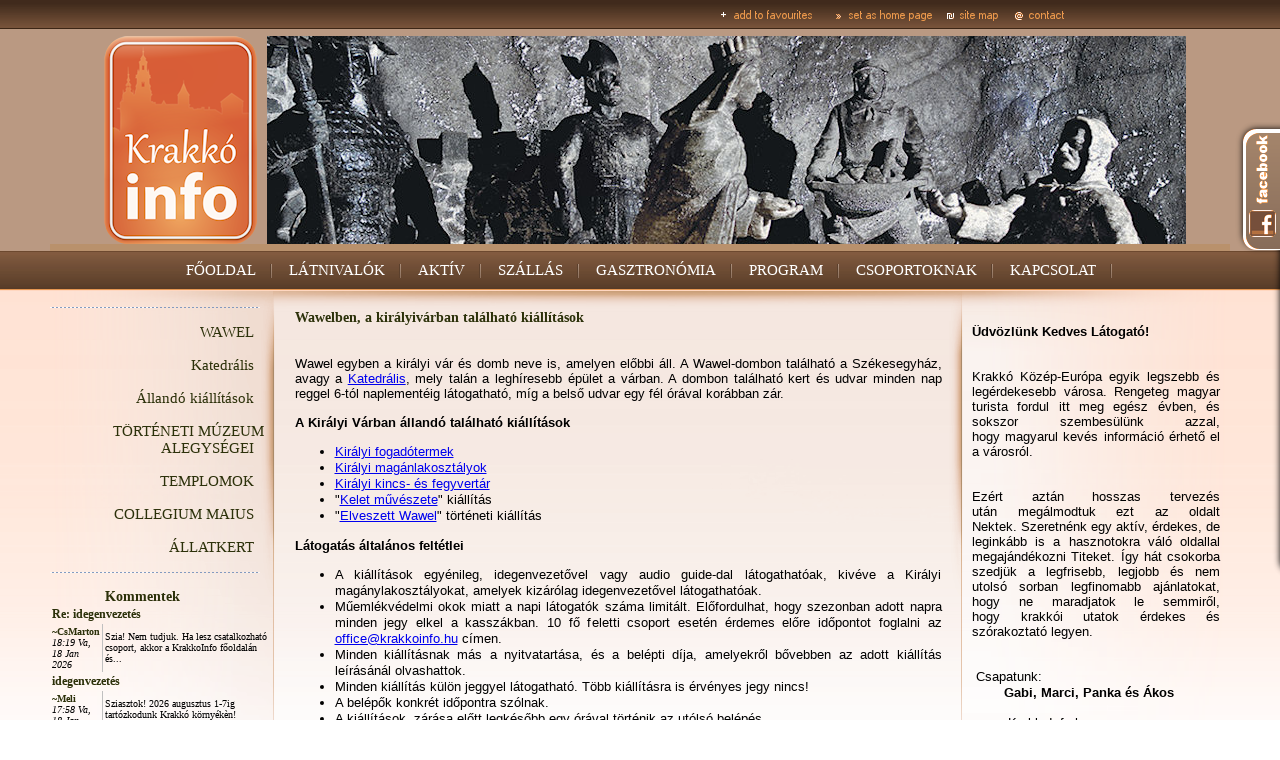

--- FILE ---
content_type: text/html; charset=UTF-8
request_url: https://krakkoinfo.hu/?strona,menu,pol,glowna,0,0,1425,wawel,ant.html
body_size: 10300
content:
<!DOCTYPE HTML PUBLIC "-//W3C//DTD HTML 4.01 Transitional//EN" "http://www.w3.org/TR/html4/loose.dtd">
<html>
<head>
	<meta http-equiv="Content-Type" content="text/html; charset=utf-8" >	 
	<meta http-equiv="Expires" content="0" >
	<meta http-equiv="Pragma" content="no-cache" >
	<meta http-equiv="Cache-Control" content="no-cache" >
	<meta name="author" content="MATinternet Zakopane" >
	<meta name="Keywords" content="Krakkóról, lengyel,  szállás, időjárás, hotel, program, étterem, idegenvezetés, síelés, piac, dunajeci tutajozás, lengyel tátra, tátra, last minute">

	<meta name="description" content="Információk Krakkóról és a régióról: szállás, program, utazás, időjárás, éttermek, egyéni utazóknak, csoportoknak egyaránt." >
	<title>krakkoinfo.hu</title>
	<link type="text/css" href="styles/ui-lightness/jquery-ui-1.8.2.custom.css" rel="stylesheet" />	
	<style type="text/css" media="all">@import url(styles/style.css);</style>
	<script src="https://ajax.googleapis.com/ajax/libs/jquery/1/jquery.min.js"></script>
	<script src="https://code.jquery.com/jquery-migrate-1.2.1.js"></script>
	<script type="text/javascript" src="javascript/jquery-ui-1.8.2.custom.min.js"></script>
	<script src="https://mati.com.pl/cycle2.js"></script>
	<script type="text/javascript" src="javascript/photoviewer.ui.js"></script>
	<script src="javascript/scripts.js" type="text/javascript"></script>

<script type="text/javascript">

  var _gaq = _gaq || [];
  _gaq.push(['_setAccount', 'UA-1307684-51']);
  _gaq.push(['_trackPageview']);

  (function() {
    var ga = document.createElement('script'); ga.type = 'text/javascript'; ga.async = true;
    ga.src = ('https:' == document.location.protocol ? 'https://ssl' : 'http://www') + '.google-analytics.com/ga.js';
    var s = document.getElementsByTagName('script')[0]; s.parentNode.insertBefore(ga, s);
  })();

</script>
</head>
<body>


<CENTER>
<TABLE cellpadding="0" cellspacing="0" border="0">
	<TR>
		<TD colspan="3">
			<map name="naglowek"><area shape="rect" coords="659,0,770,35" href="#" onclick="javascript: window.external.AddFavorite('https://krakkoinfo.hu','krakkoinfo.hu');"><area shape="rect" coords="778,0,889,35" href="#" onClick="this.style.behavior='url(#default#homepage)'; this.setHomePage('https://krakkoinfo.hu');"><area shape="rect" coords="894,0,956,36" href="?strona,menu,pol,glowna,1425,0,1463,ant.html" alt=""><area shape="rect" coords="960,0,1029,36" href="?strona,menu,pol,glowna,1425,0,1410,ant.html" alt=""><IMG SRC="templates/grafika/naglowek.png" WIDTH="1180" HEIGHT="36" BORDER="0" ALT="" usemap="#naglowek"></map>
		</TD>
	</TR>
	<TR>
		<TD colspan="3" align="center">
			<TABLE cellpadding="0" cellspacing="0" border="0">
				<TR>
					<TD><a href="/"><img src="templates/grafika/logo2.png" width="153" height="208" hspace="10" border="0" alt=""></a></td>
					<TD>
						<div class="cycle-slideshow">
							<img src="templates/grafika/1.jpg">
							<img src="templates/grafika/2.jpg">
							<img src="templates/grafika/3.jpg">
							<img src="templates/grafika/4.jpg">
						</div>
					</td>
				</tr>
			</table>
		</TD>
	</TR>
	<TR>
		<TD colspan="3"><IMG SRC="templates/grafika/naglowek2.png" WIDTH="1180" HEIGHT="7" BORDER="0" ALT=""></TD>
	</TR>
	<TR>
		<TD colspan="3">
<div style="margin: 0 auto; text-align: center; height: 40px;"><div style="display: inline; line-height: 40px; padding: 0 16px 0 17px; background: url(templates/grafika/kreska.png); background-repeat: no-repeat; background-position: right 1px;"><a style="line-height: 36px; font-family: Microsoft Sans Serif, Trebuchet MS, Tahoma, Tw Cen MT, Georgia; font-size: 15px; text-decoration: none; color: #fff;" href="/" >FŐOLDAL</a></div><div style="display: inline; line-height: 40px; padding: 0 16px 0 17px; background: url(templates/grafika/kreska.png); background-repeat: no-repeat; background-position: right 1px;"><a style="line-height: 36px; font-family: Microsoft Sans Serif, Trebuchet MS, Tahoma, Tw Cen MT, Georgia; font-size: 15px; text-decoration: none; color: #fff;" href="?strona,menu,pol,glowna,1425,0,1404,latnivalok,ant.html "  >LÁTNIVALÓK</a></div><div style="display: inline; line-height: 40px; padding: 0 16px 0 17px; background: url(templates/grafika/kreska.png); background-repeat: no-repeat; background-position: right 1px;"><a style="line-height: 36px; font-family: Microsoft Sans Serif, Trebuchet MS, Tahoma, Tw Cen MT, Georgia; font-size: 15px; text-decoration: none; color: #fff;" href="?strona,menu,pol,glowna,1425,0,1405,aktiv,ant.html "  >AKTÍV</a></div><div style="display: inline; line-height: 40px; padding: 0 16px 0 17px; background: url(templates/grafika/kreska.png); background-repeat: no-repeat; background-position: right 1px;"><a style="line-height: 36px; font-family: Microsoft Sans Serif, Trebuchet MS, Tahoma, Tw Cen MT, Georgia; font-size: 15px; text-decoration: none; color: #fff;" href="?strona,menu,pol,glowna,1425,0,1406,szallas,ant.html "  >SZÁLLÁS</a></div><div style="display: inline; line-height: 40px; padding: 0 16px 0 17px; background: url(templates/grafika/kreska.png); background-repeat: no-repeat; background-position: right 1px;"><a style="line-height: 36px; font-family: Microsoft Sans Serif, Trebuchet MS, Tahoma, Tw Cen MT, Georgia; font-size: 15px; text-decoration: none; color: #fff;" href="?strona,menu,pol,glowna,1425,0,1407,gasztronomia,ant.html "  >GASZTRONÓMIA</a></div><div style="display: inline; line-height: 40px; padding: 0 16px 0 17px; background: url(templates/grafika/kreska.png); background-repeat: no-repeat; background-position: right 1px;"><a style="line-height: 36px; font-family: Microsoft Sans Serif, Trebuchet MS, Tahoma, Tw Cen MT, Georgia; font-size: 15px; text-decoration: none; color: #fff;" href="?strona,menu,pol,glowna,1425,0,1408,program,ant.html "  >PROGRAM</a></div><div style="display: inline; line-height: 40px; padding: 0 16px 0 17px; background: url(templates/grafika/kreska.png); background-repeat: no-repeat; background-position: right 1px;"><a style="line-height: 36px; font-family: Microsoft Sans Serif, Trebuchet MS, Tahoma, Tw Cen MT, Georgia; font-size: 15px; text-decoration: none; color: #fff;" href="?strona,menu,pol,glowna,1425,0,1409,csoportoknak,ant.html "  >CSOPORTOKNAK</a></div><div style="display: inline; line-height: 40px; padding: 0 16px 0 17px; background: url(templates/grafika/kreska.png); background-repeat: no-repeat; background-position: right 1px;"><a style="line-height: 36px; font-family: Microsoft Sans Serif, Trebuchet MS, Tahoma, Tw Cen MT, Georgia; font-size: 15px; text-decoration: none; color: #fff;" href="?strona,menu,pol,glowna,1425,0,1410,kapcsolat,ant.html "  >KAPCSOLAT</a></div></div><div class="admin"></div></TD>
	</TR>
	<TR>
		<TD colspan="3" style="background-image: url(templates/grafika/tlo_strony.png); background-position: left top; background-repeat: no-repeat; width: 1180px; min-height: 463px;" valign="top">
			<TABLE cellpadding="0" cellspacing="0" border="0" width="1180" valign="top">
				<TR>
					<TD width="224" valign="top"><BR><IMG SRC="templates/grafika/przerywana_lewa.gif"  BORDER="0" ALT=""><BR><br /><div class="menu_pion"><a href="?strona,menu,pol,glowna,1425,0,1425,wawel,ant.html " ><span class="aktualna">WAWEL </a></div><BR><div class="menu_pion"><a  href="?strona,menu,pol,glowna,1425,0,1561,katedralis,ant.html "  >Katedrális</a></div><BR><div class="menu_pion"><a  href="?strona,menu,pol,glowna,1425,0,1566,allando_kiallitasok_,ant.html "  >Állandó kiállítások </a></div><BR><div class="menu_pion"><a  href="?strona,menu,pol,glowna,1425,0,1426,torteneti_muzeum_alegysegei,ant.html "  >TÖRTÉNETI MÚZEUM ALEGYSÉGEI</a></div><BR><div class="menu_pion"><a  href="?strona,menu,pol,glowna,1425,0,1565,templomok,ant.html "  >TEMPLOMOK</a></div><BR><div class="menu_pion"><a  href="?strona,menu,pol,glowna,1425,0,1571,collegium_maius,ant.html "  >COLLEGIUM MAIUS</a></div><BR><div class="menu_pion"><a  href="?strona,menu,pol,glowna,1425,0,1582,allatkert,ant.html "  >ÁLLATKERT</a></div><BR><div class="admin"></div><IMG SRC="templates/grafika/przerywana_lewa.gif"  BORDER="0" ALT=""><br /><br /><span class="tytul" style="float: left; padding-left: 55px;">Kommentek</span>
						
<table width=100% cellpadding="0" cellspacing="0">
		<tr>
		<td style="padding: 2px;" colspan="2">
			<a class="tytul4" href="?strona,menu,pol,glowna,1519,0,1518,wieliczka_idegenvezetes,ant.html#komentarze" style="font-size: 12px;">Re: idegenvezetés</a>
		</td>
	</tr>
	<tr>
		<td style="padding: 2px; border-right: 1px solid silver;font-size: 10px;">
			<b class="menumale" style="font-size: 10px;">~CsMarton</b>
			<br />
			<span class="data2" style="font-size: 10px;">18:19 Va, 18 Jan 2026</span>
		</td>
		<td width=80% style="padding: 2px;font-size: 10px;" class="forumtresc" >
			Szia! 
 
Nem tudjuk. Ha lesz csatalkozható csoport, akkor a KrakkoInfo főoldalán és...
			
		</td>
	</tr>
	<tr>
		<td style="padding: 2px;" colspan="2">
			<a class="tytul4" href="?strona,menu,pol,glowna,1519,0,1518,wieliczka_idegenvezetes,ant.html#komentarze" style="font-size: 12px;">idegenvezetés</a>
		</td>
	</tr>
	<tr>
		<td style="padding: 2px; border-right: 1px solid silver;font-size: 10px;">
			<b class="menumale" style="font-size: 10px;">~Meli</b>
			<br />
			<span class="data2" style="font-size: 10px;">17:58 Va, 18 Jan 2026</span>
		</td>
		<td width=80% style="padding: 2px;font-size: 10px;" class="forumtresc" >
			Sziasztok! 
2026 augusztus 1-7ig tartózkodunk Krakkó környékèn! 
Valamelyik nap...
			
		</td>
	</tr>
	<tr>
		<td style="padding: 2px;" colspan="2">
			<a class="tytul4" href="?strona,doc,pol,glowna,1411,0,1141,1,1411,ant.html#komentarze" style="font-size: 12px;">Re: Auschwitz</a>
		</td>
	</tr>
	<tr>
		<td style="padding: 2px; border-right: 1px solid silver;font-size: 10px;">
			<b class="menumale" style="font-size: 10px;">~Orsi</b>
			<br />
			<span class="data2" style="font-size: 10px;">12:07 Hé, 24 Nov 2025</span>
		</td>
		<td width=80% style="padding: 2px;font-size: 10px;" class="forumtresc" >
			Kedves Ákos!  
 
Nagyon szépen köszönjük a lehetőséget és az élményt! Jól megvolt...
			
		</td>
	</tr>
	<tr>
		<td style="padding: 2px;" colspan="2">
			<a class="tytul4" href="?strona,doc,pol,glowna,1411,0,1141,1,1411,ant.html#komentarze" style="font-size: 12px;">Auschwitz</a>
		</td>
	</tr>
	<tr>
		<td style="padding: 2px; border-right: 1px solid silver;font-size: 10px;">
			<b class="menumale" style="font-size: 10px;">~Péter</b>
			<br />
			<span class="data2" style="font-size: 10px;">07:09 Ke, 18 Nov 2025</span>
		</td>
		<td width=80% style="padding: 2px;font-size: 10px;" class="forumtresc" >
			Kedves Ákos! 
Szeretném még egyszer megköszönni a korrekt szervezést és lebonyolítást...
			
		</td>
	</tr>
	<tr>
		<td style="padding: 2px;" colspan="2">
			<a class="tytul4" href="?strona,doc,pol,glowna,1411,0,1141,1,1411,ant.html#komentarze" style="font-size: 12px;">Köszönet</a>
		</td>
	</tr>
	<tr>
		<td style="padding: 2px; border-right: 1px solid silver;font-size: 10px;">
			<b class="menumale" style="font-size: 10px;">~Henrietta</b>
			<br />
			<span class="data2" style="font-size: 10px;">07:37 Hé, 03 Nov 2025</span>
		</td>
		<td width=80% style="padding: 2px;font-size: 10px;" class="forumtresc" >
			Kedves Ákos és Marci! 
 
Köszönjük szépen a szervezést,a hozzáállásotok és a...
			
		</td>
	</tr>
</table></TD>
					<TD width="688" valign="top">
						<CENTER>
							<BR>
							<TABLE border=0 width="95%">
	<TR>
		<TD style="text-align: justify;">
			<span class="tytul">Wawelben, a királyivárban található kiállítások </span>
			
			<BR><BR>
			<p style="text-align:justify"><span style="font-size:small"><span style="font-family:arial">Wawel egyben a kir&aacute;lyi v&aacute;r &eacute;s domb neve is, amelyen előbbi &aacute;ll.&nbsp;A Wawel-dombon tal&aacute;lhat&oacute; a Sz&eacute;kesegyh&aacute;z, avagy a <a href="http://krakkoinfo.hu/?strona,menu,pol,glowna,1566,0,1561,katedralis,ant.html">Katedr&aacute;lis</a>, mely tal&aacute;n a&nbsp;legh&iacute;resebb &eacute;p&uuml;let a v&aacute;rban. A&nbsp;dombon tal&aacute;lhat&oacute; kert &eacute;s udvar minden nap reggel 6-t&oacute;l naplement&eacute;ig l&aacute;togathat&oacute;, m&iacute;g a belső udvar egy f&eacute;l &oacute;r&aacute;val kor&aacute;bban z&aacute;r.&nbsp;</span></span><br>

<p style="text-align:justify"><strong><span style="font-size:small"><span style="font-family:arial">A Kir&aacute;lyi V&aacute;rban &aacute;lland&oacute; tal&aacute;lhat&oacute; ki&aacute;ll&iacute;t&aacute;sok</span></span></strong><br>

<ul>
	<li style="text-align:justify"><span style="font-size:small"><span style="font-family:arial"><a href="http://krakkoinfo.hu/?strona,doc,pol,glowna,1566,0,777,1,1566,ant.html">Kir&aacute;lyi fogad&oacute;termek</a> </span></span></li>
	<li style="text-align:justify"><span style="font-size:small"><span style="font-family:arial"><a href="http://krakkoinfo.hu/?strona,doc,pol,glowna,1566,0,784,1,1566,ant.html">Kir&aacute;lyi mag&aacute;nlakoszt&aacute;lyok</a></span></span></li>
	<li style="text-align:justify"><span style="font-size:small"><span style="font-family:arial"><a href="http://krakkoinfo.hu/?strona,doc,pol,glowna,1566,0,785,1,1566,ant.html">Kir&aacute;lyi kincs- &eacute;s fegyvert&aacute;r</a></span></span></li>
	<li style="text-align:justify"><span style="font-size:small"><span style="font-family:arial">&quot;<a href="http://krakkoinfo.hu/?strona,doc,pol,glowna,1566,0,786,1,1566,ant.html">Kelet műv&eacute;szete</a>&quot; ki&aacute;ll&iacute;t&aacute;s</span></span></li>
	<li style="text-align:justify"><span style="font-size:small"><span style="font-family:arial">&quot;<a href="http://krakkoinfo.hu/?strona,doc,pol,glowna,1566,0,787,1,1566,ant.html">Elveszett Wawel</a>&quot; t&ouml;rt&eacute;neti ki&aacute;ll&iacute;t&aacute;s</span></span></li>
</ul>

<p style="text-align:justify"><strong><span style="font-size:small"><span style="font-family:arial">L&aacute;togat&aacute;s &aacute;ltal&aacute;nos felt&eacute;tlei&nbsp;</span></span></strong><br>

<ul>
	<li style="text-align:justify"><span style="font-size:small"><span style="font-family:arial">A ki&aacute;ll&iacute;t&aacute;sok egy&eacute;nileg, idegenvezetővel vagy audio guide-dal l&aacute;togathat&oacute;ak, kiv&eacute;ve a Kir&aacute;lyi mag&aacute;nylakoszt&aacute;lyokat, amelyek kiz&aacute;r&oacute;lag idegenvezetővel l&aacute;togathat&oacute;ak.</span></span></li>
	<li style="text-align:justify"><span style="font-size:small"><span style="font-family:arial">Műeml&eacute;kv&eacute;delmi okok miatt a napi l&aacute;togat&oacute;k sz&aacute;ma limit&aacute;lt. Előfordulhat, hogy szezonban adott napra minden jegy elkel a kassz&aacute;kban.&nbsp;10 fő feletti csoport eset&eacute;n &eacute;rdemes előre időpontot foglalni az </span></span><a href="mailto:office@krakkoinfo.hu"><span style="font-size:small"><span style="font-family:arial">office@krakkoinfo.hu</span></span></a><span style="font-size:small"><span style="font-family:arial">&nbsp;c&iacute;men.</span></span></li>
	<li style="text-align:justify"><span style="font-size:small"><span style="font-family:arial">Minden ki&aacute;ll&iacute;t&aacute;snak m&aacute;s a nyitvatart&aacute;sa, &eacute;s a bel&eacute;pti d&iacute;ja, amelyekről bővebben az adott ki&aacute;ll&iacute;t&aacute;s le&iacute;r&aacute;s&aacute;n&aacute;l olvashattok.</span></span></li>
	<li style="text-align:justify"><span style="font-size:small"><span style="font-family:arial">Minden ki&aacute;ll&iacute;t&aacute;s k&uuml;l&ouml;n jeggyel l&aacute;togathat&oacute;. T&ouml;bb ki&aacute;ll&iacute;t&aacute;sra is &eacute;rv&eacute;nyes jegy nincs!</span></span></li>
	<li style="text-align:justify"><span style="font-size:small"><span style="font-family:arial">A bel&eacute;pők konkr&eacute;t időpontra sz&oacute;lnak.</span></span></li>
	<li style="text-align:justify"><span style="font-size:small"><span style="font-family:arial">A ki&aacute;ll&iacute;t&aacute;sok &nbsp;z&aacute;r&aacute;sa előtt legk&eacute;sőbb egy &oacute;r&aacute;val t&ouml;rt&eacute;nik az ut&oacute;ls&oacute; bel&eacute;p&eacute;s.</span></span></li>
</ul>

<p style="text-align:justify"><span style="font-size:small"><span style="font-family:arial">A&nbsp;v&aacute;r ter&uuml;let&eacute;n k&eacute;t kassza &uuml;zemel. A kassz&aacute;kat &nbsp;a ki&aacute;ll&iacute;t&aacute;sok z&aacute;r&oacute;r&aacute;ja&nbsp;előtt 75&nbsp;perccel bez&aacute;rj&aacute;k.</span></span><br>

<p style="text-align:justify"><span style="font-size:small"><span style="font-family:arial">A főkassza a Tourist info &eacute;p&uuml;let&eacute;ben tal&aacute;lhat&oacute; - a Droga do Zamku felől megk&ouml;zel&iacute;tve, a v&aacute;r d&eacute;lnyugati oldal&aacute;n &aacute;ll&oacute; t&eacute;gla&eacute;p&uuml;letben van.</span></span><br>

<p style="text-align:justify"><strong><span style="font-size:small"><span style="font-family:arial">Nyitvatart&aacute;sa:</span></span>&nbsp;</strong><br>

<ul>
	<li style="text-align:justify"><span style="font-size:small"><span style="font-family:arial">November 1-től&nbsp; m&aacute;rcius 31-ig:&nbsp;h&eacute;tfőn&nbsp;z&aacute;rva,&nbsp;kedd-szombat 9.15 - 14.45,&nbsp;vas&aacute;rnap,&nbsp;&uuml;nnepnapok&nbsp; 9.30 - 14.45</span></span></li>
	<li style="text-align:justify"><span style="font-size:small"><span style="font-family:arial">&Aacute;prilis 1-től 30-ig: &nbsp;h&eacute;tfő-p&eacute;ntek&nbsp;&nbsp;9:00 - 16.45,&nbsp;szombat, vas&aacute;rnap,&nbsp;&uuml;nnepnapok&nbsp; 9.30 - 16.45</span></span></li>
	<li style="text-align:justify"><span style="font-size:small"><span style="font-family:arial">M&aacute;jus&nbsp;1-től&nbsp;augusztus 31-ig:&nbsp;h&eacute;tfő-p&eacute;ntek: 9 - 17.45,&nbsp;szombat, vas&aacute;rnap,&nbsp;&uuml;nnepnapok&nbsp; 9.30 - 17.45</span></span></li>
	<li style="text-align:justify"><span style="font-size:small"><span style="font-family:arial">Szeptember 1-től&nbsp; okt&oacute;ber 31-ig: h&eacute;tfő-p&eacute;ntek&nbsp;&nbsp;9:00 - 16.45,&nbsp;szombat, vas&aacute;rnap,&nbsp;&uuml;nnepnapok&nbsp; 9.30 - 16.45</span></span></li>
</ul>

<p style="text-align:justify"><span style="font-size:small"><span style="font-family:arial">A <strong>m&aacute;sodik kassza</strong> a c&iacute;meres kapu előtt tal&aacute;lhat&oacute; (az ul. Kanoniczna felől &eacute;s az ul. Podzamcze felől.) </span></span><br>

<p style="text-align:justify"><strong><span style="font-size:small"><span style="font-family:arial">Nyitvatart&aacute;sa</span></span></strong><span style="font-size:small"><span style="font-family:arial">: </span></span><span style="font-size:small"><span style="font-family:arial">H&eacute;tfőn z&aacute;rva, kedd-szombat 9:15-14:45, vas&aacute;rnap &eacute;s &uuml;nnepnapokon: 9:30-14:45 (sz&uuml;net &nbsp;12:40 -13:00)</span></span><br>

<p style="text-align:justify"><strong><span style="font-size:small"><span style="font-family:arial">A Wawel minden ki&aacute;ll&iacute;t&aacute;sa z&aacute;rva van az al&aacute;bbi napokon: </span></span></strong><br>

<p style="text-align:justify"><span style="font-size:small"><span style="font-family:arial">Janu&aacute;r 1-j&eacute;n, Nagyszombaton &eacute;s h&uacute;sv&eacute;t vas&aacute;rnap, november 1-j&eacute;n &eacute;s 11-&eacute;n, december 24-&eacute;n, 25-&eacute;n &eacute;s 31-&eacute;n<br />
<span style="font-size:small"><span style="font-family:arial">Ezeken a napokon fel&uuml;l, a t&eacute;li szezonban (november 1 &eacute;s m&aacute;rcius 31 k&ouml;zt) minden h&eacute;tfőn.</span></span></span></span><br>

<p style="text-align:justify"><span style="font-size:small"><span style="font-family:arial"><span style="font-size:small"><span style="font-family:arial">Az al&aacute;bbi k&eacute;pen a k&eacute;t kassza helyzet&eacute;t l&aacute;thatj&aacute;tok, a felső a kettes kassza, az als&oacute; az egyes, azaz a főkassza a Tourist Info &eacute;p&uuml;let&eacute;ben.</span></span></span></span><br>

<p style="text-align:center"><span style="font-size:small"><span style="font-family:arial"><span style="font-size:small"><span style="font-family:arial"><a href="thumb/phpThumb.php?src=../UserFiles/krk_wawel_kasszak.jpg&amp;hp=700&amp;wl=1024" class="foto" ><img src='thumb/phpThumb.php?src=../UserFiles/krk_wawel_kasszak.jpg&h=&w=&f=jpg&iar=1' border=0 alt='' vspace='' hspace='' style="height:389px; width:436px" align=''></a></span></span></span></span><br>

			<BR><BR>
			<TABLE border="0">
<TR>
	<TD VALIGN="TOP">
	<TABLE border=0 width=100%>
		</TABLE></TR>
<TR>
	<TD ALIGN="RIGHT">
	</TD>
</TR>
		<TR>
<TD>
	<center>
	 



 



	</center>
</TD>
</TR>
</TABLE>	
			<BR><BR>
			<CENTER></CENTER>
						<BR><BR>
			<hr width="100%" style="line-height: 2px;" color="#faaa00">
<table border=0 cellpadding=0 cellspacing=0 width=100%>
<tr>
	<td>
		<a href="?forum,dodaj_post,pol,glowna,1425,0,,822,1,ant.html"><img src="templates/grafika/komentarz.png" border="0" alt=""></a>
	</td>
</tr>
<tr>
	<td>
		
			<table >
				<tr >
					<td rowspan=4>
								
					<td>
				</tr>
				<tr>
					<td colspan=2 >
						<b>infó</b>&nbsp;&nbsp;&nbsp;<a href="javascript:okno('forum.php?co=do_skasowania&id=1196',500,250)"><img src=img/delete-ico.gif border=0 alt="Zgłoś błąd do skasowania"></a>
					</td>
				</tr>
				<tr>
					<td width='20%' valign='top' style='text-align:left;font-size:11px;' nowrap=nowrap>
													<a href="mailto:vorosneeva62@gmail.com"><b>~vorosneeva</b></a><br>
																		
						12:07 Szo, 19 Márc 2016
					</td>
					<td width=80% style="text-align: justify;">
						Sziasztok! Lehet, rossz időpontot választottunk, de húsvétkor megyünk, 3 napra, mert csak ilyen ünnepeken tududnk kimozdulni. Érdeklődnék a nyitvatartásokról, mert amiket olvasok, az elkeserítő! Lehet, nem sok helyre tudunk bejutni? Konkrétan a Wawel kiállításai és a székesegyház érdekelne. Auschwitzba szombaton megyünk, a sóbányába hétfőn. A Wawel udvarára bármikor be lehet menni? Köszi előre is! Szép hétvégét! Üdv! Éva
					</td>
				</tr>

				<tr>
					<td align=right colspan=2>
													<a href="?forum,dodaj_post,pol,glowna,1425,0,1196,822,1,ant.html">[ Válasz ]</a>
					</td>
				</tr>
			</table>
		
			<table >
				<tr >
					<td rowspan=4>
				&nbsp;&nbsp;&nbsp;&nbsp;&nbsp;&nbsp;&nbsp;&nbsp;				
					<td>
				</tr>
				<tr>
					<td colspan=2 >
						<b>Re: infó</b>&nbsp;&nbsp;&nbsp;<a href="javascript:okno('forum.php?co=do_skasowania&id=1197',500,250)"><img src=img/delete-ico.gif border=0 alt="Zgłoś błąd do skasowania"></a>
					</td>
				</tr>
				<tr>
					<td width='20%' valign='top' style='text-align:left;font-size:11px;' nowrap=nowrap>
													<a href="mailto:office@krakkoinfo.hu"><b>~CsMarton</b></a><br>
																		
						13:41 Szo, 19 Márc 2016
					</td>
					<td width=80% style="text-align: justify;">
						Szervusz Éva!<br />
<br />
Sok lelkesítőt nem tudok mondani, az ünnep már csak ilyen. A KrakkoInfo főoldalán lelsz egy Húsvéti kisokos nevű cikket, tanulmányozd, használd.<br />
A Wawel udvarai látogathatók húsvétkor is.<br />
  Marci
					</td>
				</tr>

				<tr>
					<td align=right colspan=2>
													<a href="?forum,dodaj_post,pol,glowna,1425,0,1197,822,1,ant.html">[ Válasz ]</a>
					</td>
				</tr>
			</table>
		
			<table >
				<tr >
					<td rowspan=4>
				&nbsp;&nbsp;&nbsp;&nbsp;&nbsp;&nbsp;&nbsp;&nbsp;&nbsp;&nbsp;&nbsp;&nbsp;&nbsp;&nbsp;&nbsp;&nbsp;				
					<td>
				</tr>
				<tr>
					<td colspan=2 >
						<b>Re: infó</b>&nbsp;&nbsp;&nbsp;<a href="javascript:okno('forum.php?co=do_skasowania&id=1198',500,250)"><img src=img/delete-ico.gif border=0 alt="Zgłoś błąd do skasowania"></a>
					</td>
				</tr>
				<tr>
					<td width='20%' valign='top' style='text-align:left;font-size:11px;' nowrap=nowrap>
													<a href="mailto:vorosneeva62@gmail.com"><b>~vorosneeva</b></a><br>
																		
						14:00 Szo, 19 Márc 2016
					</td>
					<td width=80% style="text-align: justify;">
						Nagyon köszönöm, időközben rá is akadtam, ennyi elég is nekünk, hiszen leginkább a város hangulatát szeretnénk átérezni. Ha tetszett, úgyis visszajövünk! Üdv! Éva
					</td>
				</tr>

				<tr>
					<td align=right colspan=2>
													<a href="?forum,dodaj_post,pol,glowna,1425,0,1198,822,1,ant.html">[ Válasz ]</a>
					</td>
				</tr>
			</table>
		
			<table >
				<tr >
					<td rowspan=4>
								
					<td>
				</tr>
				<tr>
					<td colspan=2 >
						<b>Wawel</b>&nbsp;&nbsp;&nbsp;<a href="javascript:okno('forum.php?co=do_skasowania&id=1255',500,250)"><img src=img/delete-ico.gif border=0 alt="Zgłoś błąd do skasowania"></a>
					</td>
				</tr>
				<tr>
					<td width='20%' valign='top' style='text-align:left;font-size:11px;' nowrap=nowrap>
													<a href="mailto:polgar97@gmail.com"><b>~polgar97</b></a><br>
																		
						23:20 Csü, 16 Jún 2016
					</td>
					<td width=80% style="text-align: justify;">
						Szia Marci!<br />
Szerinted melyek azok a kiállítások a Wawelben, amelyeket feltétlenül érdemes megnézni?<br />
Előre is köszi!<br />
Peti
					</td>
				</tr>

				<tr>
					<td align=right colspan=2>
													<a href="?forum,dodaj_post,pol,glowna,1425,0,1255,822,1,ant.html">[ Válasz ]</a>
					</td>
				</tr>
			</table>
		
			<table >
				<tr >
					<td rowspan=4>
				&nbsp;&nbsp;&nbsp;&nbsp;&nbsp;&nbsp;&nbsp;&nbsp;				
					<td>
				</tr>
				<tr>
					<td colspan=2 >
						<b>Re: Wawel</b>&nbsp;&nbsp;&nbsp;<a href="javascript:okno('forum.php?co=do_skasowania&id=1256',500,250)"><img src=img/delete-ico.gif border=0 alt="Zgłoś błąd do skasowania"></a>
					</td>
				</tr>
				<tr>
					<td width='20%' valign='top' style='text-align:left;font-size:11px;' nowrap=nowrap>
													<a href="mailto:office@krakkoinfo.hu"><b>~CsMarton</b></a><br>
																		
						07:26 Pé, 17 Jún 2016
					</td>
					<td width=80% style="text-align: justify;">
						Szia Peti!<br />
<br />
Szerintem történelmi szempontból a legjobb a Királyi Fogadótermek. Utána jön a Kincs- és Fegyvertár, vagy a Királyi Lakosztályok.<br />
A másik kettő nem szól túl nagyot, de kiemelem, hogy ez saját, erősen szubjektív véleményem.<br />
  Marci
					</td>
				</tr>

				<tr>
					<td align=right colspan=2>
													<a href="?forum,dodaj_post,pol,glowna,1425,0,1256,822,1,ant.html">[ Válasz ]</a>
					</td>
				</tr>
			</table>
		
			<table >
				<tr >
					<td rowspan=4>
								
					<td>
				</tr>
				<tr>
					<td colspan=2 >
						<b>Wawel jegy</b>&nbsp;&nbsp;&nbsp;<a href="javascript:okno('forum.php?co=do_skasowania&id=1544',500,250)"><img src=img/delete-ico.gif border=0 alt="Zgłoś błąd do skasowania"></a>
					</td>
				</tr>
				<tr>
					<td width='20%' valign='top' style='text-align:left;font-size:11px;' nowrap=nowrap>
													<b>~Gábor</b>
																		
						00:25 Csü, 08 Márc 2018
					</td>
					<td width=80% style="text-align: justify;">
						Eldőre nem lehet jegyet rendelni?
					</td>
				</tr>

				<tr>
					<td align=right colspan=2>
													<a href="?forum,dodaj_post,pol,glowna,1425,0,1544,822,1,ant.html">[ Válasz ]</a>
					</td>
				</tr>
			</table>
		
			<table >
				<tr >
					<td rowspan=4>
				&nbsp;&nbsp;&nbsp;&nbsp;&nbsp;&nbsp;&nbsp;&nbsp;				
					<td>
				</tr>
				<tr>
					<td colspan=2 >
						<b>Re: Wawel jegy</b>&nbsp;&nbsp;&nbsp;<a href="javascript:okno('forum.php?co=do_skasowania&id=1545',500,250)"><img src=img/delete-ico.gif border=0 alt="Zgłoś błąd do skasowania"></a>
					</td>
				</tr>
				<tr>
					<td width='20%' valign='top' style='text-align:left;font-size:11px;' nowrap=nowrap>
													<a href="mailto:office@krakkoinfo.hu"><b>~CsMarton</b></a><br>
																		
						04:38 Csü, 08 Márc 2018
					</td>
					<td width=80% style="text-align: justify;">
						Hova?
					</td>
				</tr>

				<tr>
					<td align=right colspan=2>
													<a href="?forum,dodaj_post,pol,glowna,1425,0,1545,822,1,ant.html">[ Válasz ]</a>
					</td>
				</tr>
			</table>
		
			<table >
				<tr >
					<td rowspan=4>
								
					<td>
				</tr>
				<tr>
					<td colspan=2 >
						<b>Csatlakoznánk</b>&nbsp;&nbsp;&nbsp;<a href="javascript:okno('forum.php?co=do_skasowania&id=1546',500,250)"><img src=img/delete-ico.gif border=0 alt="Zgłoś błąd do skasowania"></a>
					</td>
				</tr>
				<tr>
					<td width='20%' valign='top' style='text-align:left;font-size:11px;' nowrap=nowrap>
													<a href="mailto:ridazsu@gmail.com"><b>~ridazsu</b></a><br>
																		
						18:14 Pé, 09 Márc 2018
					</td>
					<td width=80% style="text-align: justify;">
						Sziasztok! Most olvasom , hogy előre be kell jelentkezni ha meg szeretnènk látogatni a tábort <img src=images/ksiega/a2.gif> Mi Április első hètvègèjèn gondoltuk , hogy megyünk ès csatlakozunk ( nem ingyen ) egy magyar idegenvezetőhöz vagyis csoporthoz, de ahogy nèzem ez nem így működik .Van valakinek jó ötlete , hogy hogy tudnám ezt kivitelezni 5 en vagyunk.Köszi
					</td>
				</tr>

				<tr>
					<td align=right colspan=2>
													<a href="?forum,dodaj_post,pol,glowna,1425,0,1546,822,1,ant.html">[ Válasz ]</a>
					</td>
				</tr>
			</table>
		
			<table >
				<tr >
					<td rowspan=4>
				&nbsp;&nbsp;&nbsp;&nbsp;&nbsp;&nbsp;&nbsp;&nbsp;				
					<td>
				</tr>
				<tr>
					<td colspan=2 >
						<b>Re: Csatlakoznánk</b>&nbsp;&nbsp;&nbsp;<a href="javascript:okno('forum.php?co=do_skasowania&id=1547',500,250)"><img src=img/delete-ico.gif border=0 alt="Zgłoś błąd do skasowania"></a>
					</td>
				</tr>
				<tr>
					<td width='20%' valign='top' style='text-align:left;font-size:11px;' nowrap=nowrap>
													<a href="mailto:office@krakkoinfo.hu"><b>~CsMarton</b></a><br>
																		
						23:39 Pé, 09 Márc 2018
					</td>
					<td width=80% style="text-align: justify;">
						Mindig elgondolkodtató, hogy egy ilyen kommentet miért nem az adott témához ír valaki, de nézzük a lényegi részt.<br />
<br />
Auschwitz nem indít csatlakozható csoportokat magyar nyelven. Csak csoportoknak, előzetes foglalásra. 5 fő is lehet csoport, ha van szabad magyar idegenvezető, akkor tudunk nektek foglalni.<br />
<br />
Minden mást emailben - office@krakkoinfo.hu
					</td>
				</tr>

				<tr>
					<td align=right colspan=2>
													<a href="?forum,dodaj_post,pol,glowna,1425,0,1547,822,1,ant.html">[ Válasz ]</a>
					</td>
				</tr>
			</table>
		
			<table >
				<tr >
					<td rowspan=4>
								
					<td>
				</tr>
				<tr>
					<td colspan=2 >
						<b>ez</b>&nbsp;&nbsp;&nbsp;<a href="javascript:okno('forum.php?co=do_skasowania&id=1551',500,250)"><img src=img/delete-ico.gif border=0 alt="Zgłoś błąd do skasowania"></a>
					</td>
				</tr>
				<tr>
					<td width='20%' valign='top' style='text-align:left;font-size:11px;' nowrap=nowrap>
													<b>~gagman</b>
																		
						17:58 Sze, 14 Márc 2018
					</td>
					<td width=80% style="text-align: justify;">
						múlt vasárnap szerettük volna megnézni a Királyi fogadótermeket,de nem az volt az ingyenes napon hanem a keleti művészetek és a kőtár, ez szokványos hogy változtatnak vagy csak minket tréfáltak meg és azzal,hogy hétfőn meg nincsenek zárva,így eléggé csalódottak voltunk
					</td>
				</tr>

				<tr>
					<td align=right colspan=2>
													<a href="?forum,dodaj_post,pol,glowna,1425,0,1551,822,1,ant.html">[ Válasz ]</a>
					</td>
				</tr>
			</table>
		
			<table >
				<tr >
					<td rowspan=4>
				&nbsp;&nbsp;&nbsp;&nbsp;&nbsp;&nbsp;&nbsp;&nbsp;				
					<td>
				</tr>
				<tr>
					<td colspan=2 >
						<b>Re: ez</b>&nbsp;&nbsp;&nbsp;<a href="javascript:okno('forum.php?co=do_skasowania&id=1553',500,250)"><img src=img/delete-ico.gif border=0 alt="Zgłoś błąd do skasowania"></a>
					</td>
				</tr>
				<tr>
					<td width='20%' valign='top' style='text-align:left;font-size:11px;' nowrap=nowrap>
													<a href="mailto:office@krakkoinfo.hu"><b>~CsMarton</b></a><br>
																		
						18:12 Sze, 14 Márc 2018
					</td>
					<td width=80% style="text-align: justify;">
						Nem hiszem, hogy csak Titeket tréfáltak meg... Pl engem is, mert átnézve a 2018-ra aktualizált adatokat a múzeum honlapján továbbra is az az infó szerepel, hogy vasárnap ingyenesen látogathatóak a Királyi Fogadótermek. És az is, hogy hétfőnként zárva tart.<br />
<br />
És nincs szó ingyenességről a Kelet Művészeténél. <br />
<br />
Ez most így kissé rejtélyes...<br />
  Marci
					</td>
				</tr>

				<tr>
					<td align=right colspan=2>
													<a href="?forum,dodaj_post,pol,glowna,1425,0,1553,822,1,ant.html">[ Válasz ]</a>
					</td>
				</tr>
			</table>
		
			<table >
				<tr >
					<td rowspan=4>
				&nbsp;&nbsp;&nbsp;&nbsp;&nbsp;&nbsp;&nbsp;&nbsp;&nbsp;&nbsp;&nbsp;&nbsp;&nbsp;&nbsp;&nbsp;&nbsp;				
					<td>
				</tr>
				<tr>
					<td colspan=2 >
						<b>Re: ez</b>&nbsp;&nbsp;&nbsp;<a href="javascript:okno('forum.php?co=do_skasowania&id=1558',500,250)"><img src=img/delete-ico.gif border=0 alt="Zgłoś błąd do skasowania"></a>
					</td>
				</tr>
				<tr>
					<td width='20%' valign='top' style='text-align:left;font-size:11px;' nowrap=nowrap>
													<b>~gagman</b>
																		
						15:28 Va, 18 Márc 2018
					</td>
					<td width=80% style="text-align: justify;">
						valszeg túléljük,faliszőnyegből láttunk pár szépet a Vatikánban:)
					</td>
				</tr>

				<tr>
					<td align=right colspan=2>
													<a href="?forum,dodaj_post,pol,glowna,1425,0,1558,822,1,ant.html">[ Válasz ]</a>
					</td>
				</tr>
			</table>
		
			<table >
				<tr >
					<td rowspan=4>
								
					<td>
				</tr>
				<tr>
					<td colspan=2 >
						<b>Sárkány-barlang</b>&nbsp;&nbsp;&nbsp;<a href="javascript:okno('forum.php?co=do_skasowania&id=1598',500,250)"><img src=img/delete-ico.gif border=0 alt="Zgłoś błąd do skasowania"></a>
					</td>
				</tr>
				<tr>
					<td width='20%' valign='top' style='text-align:left;font-size:11px;' nowrap=nowrap>
													<a href="mailto:ozvaldistvan@gmail.com"><b>huculpajtás</b></a><br>
																		
						10:53 Ke, 15 Máj 2018
					</td>
					<td width=80% style="text-align: justify;">
						Szia! A Sárkány-barlangból úgy látom, hogy csak kifelé lehet menni a Wawelből, tehát elhagyjuk a várat, ha megnézzük Az egyik oldalon azt olvastam, hogy esetleg vissza lehet hajókázni valahogy a Visztulán a városközpont felé, de erre semmilyen támpontot nem találok, csak egy vagy több órás sétahajózásokat ajánlanak.Van olyan menetrendszerinti hajó, mint pl Budapesten,ami rendszeresen közlekedik és megállói vannak, útközben is fel lehet rá szállni? Köszi, ha utánanézel: Zsuzsa
					</td>
				</tr>

				<tr>
					<td align=right colspan=2>
													<a href="?forum,dodaj_post,pol,glowna,1425,0,1598,822,1,ant.html">[ Válasz ]</a>
					</td>
				</tr>
			</table>
		
			<table >
				<tr >
					<td rowspan=4>
				&nbsp;&nbsp;&nbsp;&nbsp;&nbsp;&nbsp;&nbsp;&nbsp;				
					<td>
				</tr>
				<tr>
					<td colspan=2 >
						<b>Re: Sárkány-barlang</b>&nbsp;&nbsp;&nbsp;<a href="javascript:okno('forum.php?co=do_skasowania&id=1599',500,250)"><img src=img/delete-ico.gif border=0 alt="Zgłoś błąd do skasowania"></a>
					</td>
				</tr>
				<tr>
					<td width='20%' valign='top' style='text-align:left;font-size:11px;' nowrap=nowrap>
													<a href="mailto:office@krakkoinfo.hu"><b>~CsMarton</b></a><br>
																		
						08:25 Sze, 16 Máj 2018
					</td>
					<td width=80% style="text-align: justify;">
						Szia Zsuzsa!<br />
<br />
Igen, a Sárkány-barlangja egyirányű útvonal, a Wawelben indul, és a Visztula-parton ér véget. Természetesen semmi sem akadályozza ez után, hogy visszasétáljatok a várba.<br />
<br />
Van olyan hajó (lengyelül vizi villamosnak hívják), amelyet keresel. Holnapjuk címe:<br />
<br />
http://www.tramwajwo dny.net.pl/<br />
<br />
Sajna csak lengyel az oldal, de az útvonalakat, menetrendet és az árakat így is ki lehet böngészni belőle szerintem.<br />
<br />
(E mellett nagy kérdés, hogy hova akartok visszamenni központ címén? Mert szerintem a Visztula partja a Wawel alatt elég központi hely Krakkóban.)<br />
<br />
  Marci
					</td>
				</tr>

				<tr>
					<td align=right colspan=2>
													<a href="?forum,dodaj_post,pol,glowna,1425,0,1599,822,1,ant.html">[ Válasz ]</a>
					</td>
				</tr>
			</table>
		
			<table >
				<tr >
					<td rowspan=4>
								
					<td>
				</tr>
				<tr>
					<td colspan=2 >
						<b>Krakkói vár</b>&nbsp;&nbsp;&nbsp;<a href="javascript:okno('forum.php?co=do_skasowania&id=1663',500,250)"><img src=img/delete-ico.gif border=0 alt="Zgłoś błąd do skasowania"></a>
					</td>
				</tr>
				<tr>
					<td width='20%' valign='top' style='text-align:left;font-size:11px;' nowrap=nowrap>
													<a href="mailto:citrox@freemail.hu"><b>~citrox</b></a><br>
																		
						20:18 Sze, 28 Nov 2018
					</td>
					<td width=80% style="text-align: justify;">
						Sziasztok!<br />
dec.15-én 4 fővel kirándulunk Krakkóba, és szeretnénk bejutni a várba is. Ide előzetesen regisztrálni kell,ha jól olvastam!? Hol és hogyan lehetséges ez? Előre is köszi! Zsolt
					</td>
				</tr>

				<tr>
					<td align=right colspan=2>
													<a href="?forum,dodaj_post,pol,glowna,1425,0,1663,822,1,ant.html">[ Válasz ]</a>
					</td>
				</tr>
			</table>
		
			<table >
				<tr >
					<td rowspan=4>
				&nbsp;&nbsp;&nbsp;&nbsp;&nbsp;&nbsp;&nbsp;&nbsp;				
					<td>
				</tr>
				<tr>
					<td colspan=2 >
						<b>Re: Krakkói vár</b>&nbsp;&nbsp;&nbsp;<a href="javascript:okno('forum.php?co=do_skasowania&id=1664',500,250)"><img src=img/delete-ico.gif border=0 alt="Zgłoś błąd do skasowania"></a>
					</td>
				</tr>
				<tr>
					<td width='20%' valign='top' style='text-align:left;font-size:11px;' nowrap=nowrap>
													<a href="mailto:office@krakkoinfo.hu"><b>~CsMarton</b></a><br>
																		
						09:23 Szo, 01 Dec 2018
					</td>
					<td width=80% style="text-align: justify;">
						Szia!<br />
<br />
A Wawel udvarait és a Katedrálist lehet előzetes regisztráció nélkül is látogatni. Sőt, másképp nem is lehet.<br />
A Wawel kiállításai kapcsán sincs kötelező előzetes regisztráció. Csupán lehetőség arra, hogy elővételben, és ne helyben vegyetek jegyeket.<br />
Tudnivalók az alábbi linken angol nyelven:<br />
<br />
https://wawel.krak ow.pl/en/index.php?op=54<br />
<br />
  Marci
					</td>
				</tr>

				<tr>
					<td align=right colspan=2>
													<a href="?forum,dodaj_post,pol,glowna,1425,0,1664,822,1,ant.html">[ Válasz ]</a>
					</td>
				</tr>
			</table>
		
			<table >
				<tr >
					<td rowspan=4>
								
					<td>
				</tr>
				<tr>
					<td colspan=2 >
						<b>Wawel</b>&nbsp;&nbsp;&nbsp;<a href="javascript:okno('forum.php?co=do_skasowania&id=2007',500,250)"><img src=img/delete-ico.gif border=0 alt="Zgłoś błąd do skasowania"></a>
					</td>
				</tr>
				<tr>
					<td width='20%' valign='top' style='text-align:left;font-size:11px;' nowrap=nowrap>
													<a href="mailto:palorsolya@yahoo.com"><b>Orsi.82</b></a><br>
																		
						07:29 Pé, 11 Aug 2023
					</td>
					<td width=80% style="text-align: justify;">
						Érdeklődni szeretnék, hogy augusztus 22. hol lehet belépő jegyeket foglalni, 2 gyermek (15 eves) és 5 felnőt részere. A kiralyi lakosztály, a katedrális és a kiralyi fogadótermek érdekelnének.
					</td>
				</tr>

				<tr>
					<td align=right colspan=2>
													<a href="?forum,dodaj_post,pol,glowna,1425,0,2007,822,1,ant.html">[ Válasz ]</a>
					</td>
				</tr>
			</table>
		
			<table >
				<tr >
					<td rowspan=4>
				&nbsp;&nbsp;&nbsp;&nbsp;&nbsp;&nbsp;&nbsp;&nbsp;				
					<td>
				</tr>
				<tr>
					<td colspan=2 >
						<b>Re: Wawel</b>&nbsp;&nbsp;&nbsp;<a href="javascript:okno('forum.php?co=do_skasowania&id=2009',500,250)"><img src=img/delete-ico.gif border=0 alt="Zgłoś błąd do skasowania"></a>
					</td>
				</tr>
				<tr>
					<td width='20%' valign='top' style='text-align:left;font-size:11px;' nowrap=nowrap>
													<a href="mailto:office@zakopaneinfo.hu"><b>~CsMarton</b></a><br>
																		
						09:42 Pé, 11 Aug 2023
					</td>
					<td width=80% style="text-align: justify;">
						Kedves Orsi.82!<br />
<br />
Ami a Wawelt illeti, helyben a pénztárban aznap, vagy pár napra előre lehet jegyet venni. Vagy az interneten elővételben.<br />
<br />
https://wawe l.krakow.pl/en<br />
<br />
A linken jobb oldalt, alul, kékkel: \"buy ticket online\".
					</td>
				</tr>

				<tr>
					<td align=right colspan=2>
													<a href="?forum,dodaj_post,pol,glowna,1425,0,2009,822,1,ant.html">[ Válasz ]</a>
					</td>
				</tr>
			</table>
		
			<table >
				<tr >
					<td rowspan=4>
								
					<td>
				</tr>
				<tr>
					<td colspan=2 >
						<b>Wawel</b>&nbsp;&nbsp;&nbsp;<a href="javascript:okno('forum.php?co=do_skasowania&id=2097',500,250)"><img src=img/delete-ico.gif border=0 alt="Zgłoś błąd do skasowania"></a>
					</td>
				</tr>
				<tr>
					<td width='20%' valign='top' style='text-align:left;font-size:11px;' nowrap=nowrap>
													<b>~Éva</b>
																		
						09:44 Csü, 04 Júl 2024
					</td>
					<td width=80% style="text-align: justify;">
						Sziasztok!<br />
Többek között Krakkóba is készülünk. Több oldalt megnéztem, mire benneteket megtaláltam. <br />
Wawellel kapcsolatos infóitokat köszönöm, ezt találtam a legérthetőbbnek.<br />
Szeretném megkérdezni, hogy 2024-ben is aktuálisak az árak, időpontok, látogathatóság?<br />
Köszönö m!
					</td>
				</tr>

				<tr>
					<td align=right colspan=2>
													<a href="?forum,dodaj_post,pol,glowna,1425,0,2097,822,1,ant.html">[ Válasz ]</a>
					</td>
				</tr>
			</table>
		
			<table >
				<tr >
					<td rowspan=4>
				&nbsp;&nbsp;&nbsp;&nbsp;&nbsp;&nbsp;&nbsp;&nbsp;				
					<td>
				</tr>
				<tr>
					<td colspan=2 >
						<b>Re: Wawel</b>&nbsp;&nbsp;&nbsp;<a href="javascript:okno('forum.php?co=do_skasowania&id=2098',500,250)"><img src=img/delete-ico.gif border=0 alt="Zgłoś błąd do skasowania"></a>
					</td>
				</tr>
				<tr>
					<td width='20%' valign='top' style='text-align:left;font-size:11px;' nowrap=nowrap>
													<a href="mailto:office@krakkoinfo.hu"><b>~CsMarton</b></a><br>
																		
						09:49 Csü, 04 Júl 2024
					</td>
					<td width=80% style="text-align: justify;">
						Szia!<br />
<br />
Sajna nem. Nagy átalakulások voltak a Wawelben, tervezzük az egész cikket felújítani, reméljük hamarosan meglesz.<br />
Magyar idegenvezetés per pillanat az egyik waweli kiállításon sincs.<br />
<br />
Aktuális árak: <br />
https://wawel.krakow.pl/en/w hat-to-see<br />
<br />
Itt az egyes kiállítások képeire kattintva elérhetőek azok leírásai. Ott van összefoglaló árakról, nyitva tartásról<br />
<br />
Nem a legegyszerűbb honlap, sajna...
					</td>
				</tr>

				<tr>
					<td align=right colspan=2>
													<a href="?forum,dodaj_post,pol,glowna,1425,0,2098,822,1,ant.html">[ Válasz ]</a>
					</td>
				</tr>
			</table>
			</td>
</tr>
</table>
			<br>
			<CENTER></CENTER>
		</td>
	</tr>
</table>
						</CENTER>
					</TD>
					<TD width="268" valign="top" align="center">
						<BR>
						<TABLE border="0" width="95%"> 
<TR>
	<TD style="text-align: justify;">
 	<p style="text-align:justify"><strong><span style="font-size:small"><span style="font-family:arial">&Uuml;dv&ouml;zl&uuml;nk Kedves L&aacute;togat&oacute;!</span></span></strong><br>

&nbsp;<br>

<div style="page-break-after: always"><span style="display:none">&nbsp;</span></div>

<p style="text-align:justify"><span style="font-size:small"><span style="font-family:arial">Krakk&oacute; K&ouml;z&eacute;p-Eur&oacute;pa egyik legszebb&nbsp;&eacute;s leg&eacute;rdekesebb v&aacute;rosa.&nbsp;Rengeteg magyar turista fordul itt meg eg&eacute;sz &eacute;vben, &eacute;s sokszor szembes&uuml;l&uuml;nk azzal, hogy&nbsp;magyarul kev&eacute;s inform&aacute;ci&oacute; &eacute;rhető&nbsp;el a v&aacute;rosr&oacute;l.</span></span><br>

&nbsp;<br>

<div style="page-break-after: always"><span style="display:none">&nbsp;</span></div>

<p style="text-align:justify"><span style="font-size:small"><span style="font-family:arial">Ez&eacute;rt azt&aacute;n hosszas tervez&eacute;s ut&aacute;n&nbsp;meg&aacute;lmodtuk ezt az oldalt Nektek.&nbsp;Szeretn&eacute;nk egy akt&iacute;v, &eacute;rdekes, de legink&aacute;bb is a hasznotokra v&aacute;l&oacute; oldallal megaj&aacute;nd&eacute;kozni Titeket.&nbsp;&Iacute;gy h&aacute;t&nbsp;csokorba szedj&uuml;k a legfrisebb, legjobb &eacute;s nem utols&oacute; sorban legfinomabb aj&aacute;nlatokat, hogy ne maradjatok le semmiről, hogy&nbsp;krakk&oacute;i&nbsp;utatok&nbsp;&eacute;rdekes &eacute;s sz&oacute;rakoztat&oacute; legyen.</span></span><br>

&nbsp;<br>

<div style="page-break-after: always"><span style="display:none">&nbsp;</span></div>

&nbsp;<span style="font-size:small"><span style="font-family:arial">Csapatunk:</span></span><br>

<span style="font-size:small"><span style="font-family:arial">&nbsp;<strong>&nbsp; &nbsp; &nbsp; &nbsp;Gabi,&nbsp;Marci, Panka &eacute;s &Aacute;kos</strong><br />
<br />
&nbsp; &nbsp; &nbsp; &nbsp;&nbsp; KrakkoInfo.hu</span></span><br>

<a href="http://zakopaneinfo.hu/index.php" target="_blank"><img src='thumb/phpThumb.php?src=../UserFiles/Image/banery/no_link/zakopaneinf.jpg&h=&w=&f=jpg&iar=1' border=0 alt='' vspace='' hspace='' style="height:218px; width:170px" align=''></a><br>
 					
 	</TD>
</TR>
</TABLE>		  

 

 
						<center><TABLE border="0" width="95%"> 
<TR>
	<TD style="text-align: justify;">
 	&nbsp;<br>

&nbsp;&nbsp;<br>

<div style="page-break-after: always;"><span style="display:none">&nbsp;</span></div>

&nbsp;<br>

&nbsp;<br>

&nbsp;<br>

&nbsp;<strong><span style="color:rgb(51, 51, 153)">HASZNOS LINKEK</span></strong><br>

&nbsp;<br>

<div style="page-break-after: always;"><span style="display:none">&nbsp;</span></div>

&nbsp;<a href="http://www.magas-tatra.info/" target="_blank"><img src='thumb/phpThumb.php?src=../UserFiles/Image/banery/no_link/Arpi.jpg&h=&w=&f=jpg&iar=1' border=0 alt='' vspace='' hspace='' style="height:117px; width:240px" align=''></a><br>
 					
 	</TD>
</TR>
</TABLE>		  

 

 </center>
					</TD>
				</TR>
			</TABLE>
		</TD>
	</TR>
</TABLE>
<span class="stopka">
<div>
﻿2013-02-20 -tól te vagy a(z) <B>97193531</B> látogató
</div>
1999-2026 &copy; <A class="stopka" HREF="http://www.mati.com.pl">MATinternet</A> <a class="stopka" href="http://z-ne.pl" title="Zakopane">Zakopane</a> :: Powered by AntCms
<BR><BR>
Tilos a Honlap bármely tartalmának sokszorosítása, másolása, publikálása, módosítása. E tilalom alá esik különösen a Honlapon található összes szöveg, kép, grafika, embléma, fotó, hang- és videoanyag vagy ezek állóképei. Úgyszintén tilos a Honlapon található anyagok használata bármely más honlapon vagy számítógépes hálózaton. 
</span></CENTER>
<div class="facebook"> 
	<div style="color:#FFF; float: right; padding-top:3px"> 
		<iframe src="https://www.facebook.com/plugins/likebox.php?href=http%3A%2F%2Fwww.facebook.com%2Fpages%2FZakopane-Poland%2FKrakkoInfo%2F471736209548005&amp;width=205&amp;colorscheme=light&amp;connections=10&amp;stream=true&amp;header=true&amp;height=587" scrolling="no" frameborder="0" style="border:none; overflow:hidden; width:203px; height:430px;background-color: white; margin-right: 4px; margin-top: 12px;" allowTransparency="true"></iframe>
	</div> 
</div>
</body>
</html>

--- FILE ---
content_type: text/css
request_url: https://krakkoinfo.hu/styles/style.css
body_size: 1304
content:
body {
    text-align: justify; 
	padding: 0; 
	margin: 0; 
	background-image: url(../templates/grafika/tloglowne.png); 
	background-position: left top; 
	background-repeat: repeat-x; 
	font-family:  Microsoft Sans Serif, Trebuchet MS, Tahoma,  Tw Cen MT, Lucida Sans Unicode, Georgia; 
	font-size: 14px;
	overflow: scroll;
}

.pieczatka {
	position: absolute;
	top: 45px;
	left: 50%;
	margin-left: 390px;
}

.tytul, .tytul a {
	font-family:  Microsoft Sans Serif, Trebuchet MS, Tahoma,  Tw Cen MT, Lucida Sans Unicode, Georgia; 
	font-size: 14px;
	font-weight: bold;
	text-decoration: none;
	color: #2c310a;
}

.tytul3, .tytul3 a {
	font-family:  Microsoft Sans Serif, Trebuchet MS, Tahoma,  Tw Cen MT, Lucida Sans Unicode, Georgia; 
	font-size: 14px;
	font-weight: normal;
	text-decoration: none;
	color: #2c310a;
}

.tytul2, .tytul2 a {
	font-family:  Microsoft Sans Serif, Trebuchet MS, Tahoma,  Tw Cen MT, Lucida Sans Unicode, Georgia; 
	font-size: 14px;
	font-weight: bold;
	text-decoration: none;
	color: #000000;
}

.tytul4, .tytul4 a {
	font-family:  Microsoft Sans Serif, Trebuchet MS, Tahoma,  Tw Cen MT, Lucida Sans Unicode, Georgia; 
	font-size: 13px;
	font-weight: bold;
	text-decoration: none;
	color: #2c310a;
}


.dzial, .dzial a {
	font-family:  Microsoft Sans Serif, Trebuchet MS, Tahoma,  Tw Cen MT, Lucida Sans Unicode, Georgia; 
	font-size: 18px;
	font-weight: normal;
	text-decoration: none;
	color: #000000;
}

.znikanie {
	filter: alpha(opacity=50);
    -moz-opacity: 0.5;
    opacity: 0.5;
}

.menu_pion, .menu_pion a {
	font-family:  Microsoft Sans Serif, Trebuchet MS, Tahoma,  Tw Cen MT, Lucida Sans Unicode, Georgia; 
	font-size: 15px;
	padding-right: 10px;
	text-decoration: none;
	color: #2c310a;
	text-align: right;
}

.dodaj {
	padding-right: 16px;
	float: right;
}

.wiecej, .wiecej a {
	font-family:  Microsoft Sans Serif, Trebuchet MS, Tahoma,  Tw Cen MT, Lucida Sans Unicode, Georgia; 
	font-size: 17px;
	text-decoration: none;
	font-weight: bold;
	color: #faaa00;
	text-align: right;
	padding-right: 10px;
}

.wiecej2 {
	float: right;
}

.powrot, .powrot a {
	font-family:  Microsoft Sans Serif, Trebuchet MS, Tahoma,  Tw Cen MT, Lucida Sans Unicode, Georgia; 
	font-size: 17px;
	text-decoration: none;
	font-weight: bold;
	color: #faaa00;
	float: left;
}

.foto
{
	text-decoration: none;
}
.fotoart {
	float: left;
	margin-right: 20px;
	width: 138px;
	height: 107px;
	background-image: url(../templates/grafika/tlo_fotoart.png); 
	background-position: left top; 
	background-repeat: no-repeat; 
}

.fotopuste {
	float: left;
	margin-right: 20px;
	width: 138px;
	height: 107px;
}

.fotoart2 {
	float: left;
	margin-right: 20px;
}

.fotoart3 {
	float: right;
	margin-left: 10px;
	margin-top: 135px;
}

.foto1 {
	border: 1px solid gray;
	float: right;
}

.foto2 {
	border: 1px solid gray;
}

.data {
	font-family:  Microsoft Sans Serif, Trebuchet MS, Tahoma,  Tw Cen MT, Lucida Sans Unicode, Georgia; 
	font-size: 13px;
	text-decoration: none;
	font-style: italic;
	color: #000000;
	float: right; 
	padding-right: 15px;
}

.data2 {
	font-family:  Microsoft Sans Serif, Trebuchet MS, Tahoma,  Tw Cen MT, Lucida Sans Unicode, Georgia; 
	font-size: 11px;
	text-decoration: none;
	font-style: italic;
	color: #000000;
}

.stopeczka, .stopeczka a {
	font-family:  Microsoft Sans Serif, Trebuchet MS, Tahoma,  Tw Cen MT, Lucida Sans Unicode, Georgia; 
	font-size: 13px;
	text-decoration: none;
	color: #000000;
}

.forumtresc {
	font-family:  Microsoft Sans Serif, Trebuchet MS, Tahoma,  Tw Cen MT, Lucida Sans Unicode, Georgia; 
	font-size: 12px;
	text-decoration: none;
	color: #000000;
}

.menumale, .menumale a {
	font-family:  Microsoft Sans Serif, Trebuchet MS, Tahoma,  Tw Cen MT, Lucida Sans Unicode, Georgia; 
	font-size: 12px;
	text-decoration: none;
	color: #2c310a;
}

.szukaj, .szukaj a {
	font-family:  Microsoft Sans Serif, Trebuchet MS, Tahoma,  Tw Cen MT, Lucida Sans Unicode, Georgia; 
	font-size: 24px;
	text-decoration: none;
	color: #ffffff;
}

.stopka, .stopka a {
	font-family:  Microsoft Sans Serif, Trebuchet MS, Tahoma,  Tw Cen MT, Lucida Sans Unicode, Georgia; 
	font-size: 13px;
	text-decoration: none;
	color: gray;
}

input, textarea{
	border: 1px solid gray;
}

.ui-photoviewer-container { position: absolute; z-index: 999997; }
.ui-photoviewer { /* for IE7 */ -ms-interpolation-mode: bicubic; z-index: 999999; position: relative; width: 100%; }
.ui-loading-indicator { z-index: 1001; position: absolute; text-indent: -10000px; width: 50px; height: 20px; background: white url(../img/msiloader.gif) no-repeat 3px 3px; }
.ui-photoviewer-shadow { position: absolute; top: -15px; left: -15px; }
.ui-widget-overlay {background: #061928;z-index:999996}
.ui-photoviewer-navigate {position: fixed;bottom:0;left:0;width:100%;height:110px; background-color:#95c3e7;z-index:9999988; border-top: 1px solid white;}
.ui-photoviewer-title {position:absolute;z-index:9999999;font-size: 25px; top: 30px;height:108px;width:1400px;color:black;text-align:center;vertical-align:middle;}
.ui-photoviewer-button-next {position:absolute;z-index:9999999;right:0;bottom:0;height:108px;width:100px;cursor:pointer;line-height:108px; text-align:right;background-image:url('../templates/grafika/nawigacja/foto_right.png');}
.ui-photoviewer-button-prev {position:absolute;z-index:9999999;left:0;bottom:0;height:108px;width:100px;cursor:pointer;line-height:108px; text-align:left;background-image:url('../templates/grafika/nawigacja/foto_left.png');}
.ui-photoviewer-button-close {position:fixed;z-index:9999999;right:30px;top:0;height:100px;width:108px;cursor:pointer;;background-image:url('../templates/grafika/nawigacja/foto_close.png');}

.facebook {
	float:right;
	width:260px;
	height:464px; 
	background: url(../templates/grafika/facebook.png);
	display:block;
	right:-214px;
	padding:0;
	position:fixed;
	top:122px;
	z-index:10000;
}